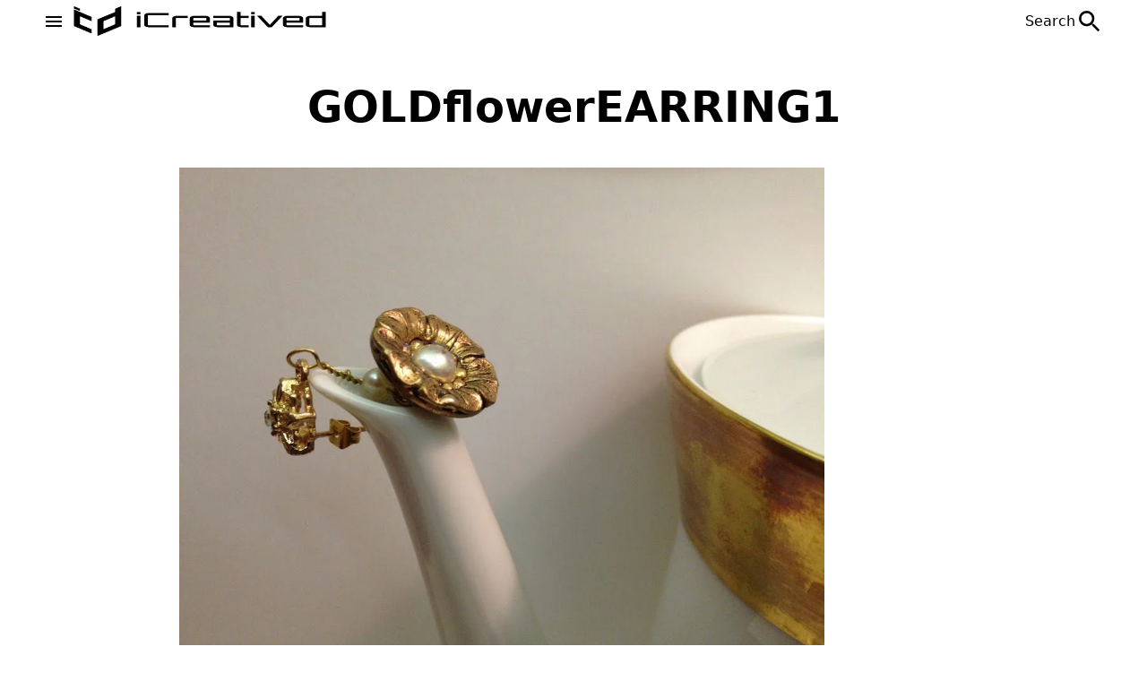

--- FILE ---
content_type: text/html; charset=UTF-8
request_url: https://icreatived.com/sylfers-stylish-accessories-part-1/goldflowerearring1/
body_size: 13309
content:
<!doctype html><html lang="en-US"><head><script data-no-optimize="1">var litespeed_docref=sessionStorage.getItem("litespeed_docref");litespeed_docref&&(Object.defineProperty(document,"referrer",{get:function(){return litespeed_docref}}),sessionStorage.removeItem("litespeed_docref"));</script> <meta http-equiv="content-type" content="text/html; charset=utf-8"><meta name="viewport" content="width=device-width, initial-scale=1"><meta name='robots' content='index, follow, max-image-preview:large, max-snippet:-1, max-video-preview:-1' /><title>GOLDflowerEARRING1 | iCreatived</title><link rel="canonical" href="https://icreatived.com/sylfers-stylish-accessories-part-1/goldflowerearring1/" /><meta property="og:locale" content="en_US" /><meta property="og:type" content="article" /><meta property="og:title" content="GOLDflowerEARRING1 | iCreatived" /><meta property="og:url" content="https://icreatived.com/sylfers-stylish-accessories-part-1/goldflowerearring1/" /><meta property="og:site_name" content="iCreatived" /><meta property="article:publisher" content="https://www.facebook.com/icreatived/" /><meta property="og:image" content="https://icreatived.com/sylfers-stylish-accessories-part-1/goldflowerearring1" /><meta property="og:image:width" content="1024" /><meta property="og:image:height" content="768" /><meta property="og:image:type" content="image/jpeg" /><meta name="twitter:card" content="summary_large_image" /><meta name="twitter:site" content="@IcreativeDcom" /> <script type="application/ld+json" class="yoast-schema-graph">{"@context":"https://schema.org","@graph":[{"@type":"WebPage","@id":"https://icreatived.com/sylfers-stylish-accessories-part-1/goldflowerearring1/","url":"https://icreatived.com/sylfers-stylish-accessories-part-1/goldflowerearring1/","name":"GOLDflowerEARRING1 | iCreatived","isPartOf":{"@id":"https://icreatived.com/#website"},"primaryImageOfPage":{"@id":"https://icreatived.com/sylfers-stylish-accessories-part-1/goldflowerearring1/#primaryimage"},"image":{"@id":"https://icreatived.com/sylfers-stylish-accessories-part-1/goldflowerearring1/#primaryimage"},"thumbnailUrl":"https://icreatived.com/wp-content/uploads/2012/05/GOLDflowerEARRING1.jpg","datePublished":"2014-08-10T14:00:34+00:00","breadcrumb":{"@id":"https://icreatived.com/sylfers-stylish-accessories-part-1/goldflowerearring1/#breadcrumb"},"inLanguage":"en-US","potentialAction":[{"@type":"ReadAction","target":["https://icreatived.com/sylfers-stylish-accessories-part-1/goldflowerearring1/"]}]},{"@type":"ImageObject","inLanguage":"en-US","@id":"https://icreatived.com/sylfers-stylish-accessories-part-1/goldflowerearring1/#primaryimage","url":"https://icreatived.com/wp-content/uploads/2012/05/GOLDflowerEARRING1.jpg","contentUrl":"https://icreatived.com/wp-content/uploads/2012/05/GOLDflowerEARRING1.jpg","width":1024,"height":768},{"@type":"BreadcrumbList","@id":"https://icreatived.com/sylfers-stylish-accessories-part-1/goldflowerearring1/#breadcrumb","itemListElement":[{"@type":"ListItem","position":1,"name":"Sylfer&#8217;s Stylish Accessories Part 1","item":"https://icreatived.com/sylfers-stylish-accessories-part-1/"},{"@type":"ListItem","position":2,"name":"GOLDflowerEARRING1"}]},{"@type":"WebSite","@id":"https://icreatived.com/#website","url":"https://icreatived.com/","name":"iCreatived","description":"Interesting &amp; Creative Designs","potentialAction":[{"@type":"SearchAction","target":{"@type":"EntryPoint","urlTemplate":"https://icreatived.com/?s={search_term_string}"},"query-input":{"@type":"PropertyValueSpecification","valueRequired":true,"valueName":"search_term_string"}}],"inLanguage":"en-US"}]}</script> <style id='wp-img-auto-sizes-contain-inline-css' type='text/css'>img:is([sizes=auto i],[sizes^="auto," i]){contain-intrinsic-size:3000px 1500px}
/*# sourceURL=wp-img-auto-sizes-contain-inline-css */</style><link data-optimized="2" rel="stylesheet" href="https://icreatived.com/wp-content/litespeed/css/197a70e93a4c405aa933a006b68a5612.css?ver=f86c6" /><link rel="icon" href="https://icreatived.com/wp-content/uploads/2023/02/logo_icreatived_white-v1.png" sizes="32x32" /><link rel="icon" href="https://icreatived.com/wp-content/uploads/2023/02/logo_icreatived_white-v1.png" sizes="192x192" /><link rel="apple-touch-icon" href="https://icreatived.com/wp-content/uploads/2023/02/logo_icreatived_white-v1.png" /><meta name="msapplication-TileImage" content="https://icreatived.com/wp-content/uploads/2023/02/logo_icreatived_white-v1.png" /><link rel="preconnect" href="https://fonts.googleapis.com"><link rel="preconnect" href="https://fonts.gstatic.com" crossorigin><style id='global-styles-inline-css' type='text/css'>:root{--wp--preset--aspect-ratio--square: 1;--wp--preset--aspect-ratio--4-3: 4/3;--wp--preset--aspect-ratio--3-4: 3/4;--wp--preset--aspect-ratio--3-2: 3/2;--wp--preset--aspect-ratio--2-3: 2/3;--wp--preset--aspect-ratio--16-9: 16/9;--wp--preset--aspect-ratio--9-16: 9/16;--wp--preset--color--black: #000000;--wp--preset--color--cyan-bluish-gray: #abb8c3;--wp--preset--color--white: #ffffff;--wp--preset--color--pale-pink: #f78da7;--wp--preset--color--vivid-red: #cf2e2e;--wp--preset--color--luminous-vivid-orange: #ff6900;--wp--preset--color--luminous-vivid-amber: #fcb900;--wp--preset--color--light-green-cyan: #7bdcb5;--wp--preset--color--vivid-green-cyan: #00d084;--wp--preset--color--pale-cyan-blue: #8ed1fc;--wp--preset--color--vivid-cyan-blue: #0693e3;--wp--preset--color--vivid-purple: #9b51e0;--wp--preset--gradient--vivid-cyan-blue-to-vivid-purple: linear-gradient(135deg,rgb(6,147,227) 0%,rgb(155,81,224) 100%);--wp--preset--gradient--light-green-cyan-to-vivid-green-cyan: linear-gradient(135deg,rgb(122,220,180) 0%,rgb(0,208,130) 100%);--wp--preset--gradient--luminous-vivid-amber-to-luminous-vivid-orange: linear-gradient(135deg,rgb(252,185,0) 0%,rgb(255,105,0) 100%);--wp--preset--gradient--luminous-vivid-orange-to-vivid-red: linear-gradient(135deg,rgb(255,105,0) 0%,rgb(207,46,46) 100%);--wp--preset--gradient--very-light-gray-to-cyan-bluish-gray: linear-gradient(135deg,rgb(238,238,238) 0%,rgb(169,184,195) 100%);--wp--preset--gradient--cool-to-warm-spectrum: linear-gradient(135deg,rgb(74,234,220) 0%,rgb(151,120,209) 20%,rgb(207,42,186) 40%,rgb(238,44,130) 60%,rgb(251,105,98) 80%,rgb(254,248,76) 100%);--wp--preset--gradient--blush-light-purple: linear-gradient(135deg,rgb(255,206,236) 0%,rgb(152,150,240) 100%);--wp--preset--gradient--blush-bordeaux: linear-gradient(135deg,rgb(254,205,165) 0%,rgb(254,45,45) 50%,rgb(107,0,62) 100%);--wp--preset--gradient--luminous-dusk: linear-gradient(135deg,rgb(255,203,112) 0%,rgb(199,81,192) 50%,rgb(65,88,208) 100%);--wp--preset--gradient--pale-ocean: linear-gradient(135deg,rgb(255,245,203) 0%,rgb(182,227,212) 50%,rgb(51,167,181) 100%);--wp--preset--gradient--electric-grass: linear-gradient(135deg,rgb(202,248,128) 0%,rgb(113,206,126) 100%);--wp--preset--gradient--midnight: linear-gradient(135deg,rgb(2,3,129) 0%,rgb(40,116,252) 100%);--wp--preset--font-size--small: 13px;--wp--preset--font-size--medium: 20px;--wp--preset--font-size--large: 36px;--wp--preset--font-size--x-large: 42px;--wp--preset--spacing--20: 0.44rem;--wp--preset--spacing--30: 0.67rem;--wp--preset--spacing--40: 1rem;--wp--preset--spacing--50: 1.5rem;--wp--preset--spacing--60: 2.25rem;--wp--preset--spacing--70: 3.38rem;--wp--preset--spacing--80: 5.06rem;--wp--preset--shadow--natural: 6px 6px 9px rgba(0, 0, 0, 0.2);--wp--preset--shadow--deep: 12px 12px 50px rgba(0, 0, 0, 0.4);--wp--preset--shadow--sharp: 6px 6px 0px rgba(0, 0, 0, 0.2);--wp--preset--shadow--outlined: 6px 6px 0px -3px rgb(255, 255, 255), 6px 6px rgb(0, 0, 0);--wp--preset--shadow--crisp: 6px 6px 0px rgb(0, 0, 0);}:where(.is-layout-flex){gap: 0.5em;}:where(.is-layout-grid){gap: 0.5em;}body .is-layout-flex{display: flex;}.is-layout-flex{flex-wrap: wrap;align-items: center;}.is-layout-flex > :is(*, div){margin: 0;}body .is-layout-grid{display: grid;}.is-layout-grid > :is(*, div){margin: 0;}:where(.wp-block-columns.is-layout-flex){gap: 2em;}:where(.wp-block-columns.is-layout-grid){gap: 2em;}:where(.wp-block-post-template.is-layout-flex){gap: 1.25em;}:where(.wp-block-post-template.is-layout-grid){gap: 1.25em;}.has-black-color{color: var(--wp--preset--color--black) !important;}.has-cyan-bluish-gray-color{color: var(--wp--preset--color--cyan-bluish-gray) !important;}.has-white-color{color: var(--wp--preset--color--white) !important;}.has-pale-pink-color{color: var(--wp--preset--color--pale-pink) !important;}.has-vivid-red-color{color: var(--wp--preset--color--vivid-red) !important;}.has-luminous-vivid-orange-color{color: var(--wp--preset--color--luminous-vivid-orange) !important;}.has-luminous-vivid-amber-color{color: var(--wp--preset--color--luminous-vivid-amber) !important;}.has-light-green-cyan-color{color: var(--wp--preset--color--light-green-cyan) !important;}.has-vivid-green-cyan-color{color: var(--wp--preset--color--vivid-green-cyan) !important;}.has-pale-cyan-blue-color{color: var(--wp--preset--color--pale-cyan-blue) !important;}.has-vivid-cyan-blue-color{color: var(--wp--preset--color--vivid-cyan-blue) !important;}.has-vivid-purple-color{color: var(--wp--preset--color--vivid-purple) !important;}.has-black-background-color{background-color: var(--wp--preset--color--black) !important;}.has-cyan-bluish-gray-background-color{background-color: var(--wp--preset--color--cyan-bluish-gray) !important;}.has-white-background-color{background-color: var(--wp--preset--color--white) !important;}.has-pale-pink-background-color{background-color: var(--wp--preset--color--pale-pink) !important;}.has-vivid-red-background-color{background-color: var(--wp--preset--color--vivid-red) !important;}.has-luminous-vivid-orange-background-color{background-color: var(--wp--preset--color--luminous-vivid-orange) !important;}.has-luminous-vivid-amber-background-color{background-color: var(--wp--preset--color--luminous-vivid-amber) !important;}.has-light-green-cyan-background-color{background-color: var(--wp--preset--color--light-green-cyan) !important;}.has-vivid-green-cyan-background-color{background-color: var(--wp--preset--color--vivid-green-cyan) !important;}.has-pale-cyan-blue-background-color{background-color: var(--wp--preset--color--pale-cyan-blue) !important;}.has-vivid-cyan-blue-background-color{background-color: var(--wp--preset--color--vivid-cyan-blue) !important;}.has-vivid-purple-background-color{background-color: var(--wp--preset--color--vivid-purple) !important;}.has-black-border-color{border-color: var(--wp--preset--color--black) !important;}.has-cyan-bluish-gray-border-color{border-color: var(--wp--preset--color--cyan-bluish-gray) !important;}.has-white-border-color{border-color: var(--wp--preset--color--white) !important;}.has-pale-pink-border-color{border-color: var(--wp--preset--color--pale-pink) !important;}.has-vivid-red-border-color{border-color: var(--wp--preset--color--vivid-red) !important;}.has-luminous-vivid-orange-border-color{border-color: var(--wp--preset--color--luminous-vivid-orange) !important;}.has-luminous-vivid-amber-border-color{border-color: var(--wp--preset--color--luminous-vivid-amber) !important;}.has-light-green-cyan-border-color{border-color: var(--wp--preset--color--light-green-cyan) !important;}.has-vivid-green-cyan-border-color{border-color: var(--wp--preset--color--vivid-green-cyan) !important;}.has-pale-cyan-blue-border-color{border-color: var(--wp--preset--color--pale-cyan-blue) !important;}.has-vivid-cyan-blue-border-color{border-color: var(--wp--preset--color--vivid-cyan-blue) !important;}.has-vivid-purple-border-color{border-color: var(--wp--preset--color--vivid-purple) !important;}.has-vivid-cyan-blue-to-vivid-purple-gradient-background{background: var(--wp--preset--gradient--vivid-cyan-blue-to-vivid-purple) !important;}.has-light-green-cyan-to-vivid-green-cyan-gradient-background{background: var(--wp--preset--gradient--light-green-cyan-to-vivid-green-cyan) !important;}.has-luminous-vivid-amber-to-luminous-vivid-orange-gradient-background{background: var(--wp--preset--gradient--luminous-vivid-amber-to-luminous-vivid-orange) !important;}.has-luminous-vivid-orange-to-vivid-red-gradient-background{background: var(--wp--preset--gradient--luminous-vivid-orange-to-vivid-red) !important;}.has-very-light-gray-to-cyan-bluish-gray-gradient-background{background: var(--wp--preset--gradient--very-light-gray-to-cyan-bluish-gray) !important;}.has-cool-to-warm-spectrum-gradient-background{background: var(--wp--preset--gradient--cool-to-warm-spectrum) !important;}.has-blush-light-purple-gradient-background{background: var(--wp--preset--gradient--blush-light-purple) !important;}.has-blush-bordeaux-gradient-background{background: var(--wp--preset--gradient--blush-bordeaux) !important;}.has-luminous-dusk-gradient-background{background: var(--wp--preset--gradient--luminous-dusk) !important;}.has-pale-ocean-gradient-background{background: var(--wp--preset--gradient--pale-ocean) !important;}.has-electric-grass-gradient-background{background: var(--wp--preset--gradient--electric-grass) !important;}.has-midnight-gradient-background{background: var(--wp--preset--gradient--midnight) !important;}.has-small-font-size{font-size: var(--wp--preset--font-size--small) !important;}.has-medium-font-size{font-size: var(--wp--preset--font-size--medium) !important;}.has-large-font-size{font-size: var(--wp--preset--font-size--large) !important;}.has-x-large-font-size{font-size: var(--wp--preset--font-size--x-large) !important;}
/*# sourceURL=global-styles-inline-css */</style></head><body class="attachment wp-singular attachment-template-default single single-attachment postid-3708 attachmentid-3708 attachment-jpeg wp-theme-iCreatived"><header class="header"><div class="header--inner"><div class="header--left">
<button class="header--button">
<svg xmlns="https://www.w3.org/2000/svg" width="24" height="24" viewBox="0 0 24 24">
<path fill="currentColor" d="M3 6h18v2H3zm0 5h18v2H3zm0 5h18v2H3z" />
</svg>
</button>
<a href="https://icreatived.com" class="header--logo">
<img data-lazyloaded="1" src="[data-uri]" width="100%" height="100%" class="header--image" data-src="/wp-content/uploads/2022/12/siyaha.png">
</a></div>
<button class="header--search-btn">
<span class="header--search-btn--span">Search</span>
<svg xmlns="https://www.w3.org/2000/svg" width="32" height="32" viewBox="0 0 24 24">
<path fill="currentColor" d="M15.5 14h-.79l-.28-.27A6.471 6.471 0 0 0 16 9.5A6.5 6.5 0 1 0 9.5 16c1.61 0 3.09-.59 4.23-1.57l.27.28v.79l5 4.99L20.49 19l-4.99-5zm-6 0C7.01 14 5 11.99 5 9.5S7.01 5 9.5 5S14 7.01 14 9.5S11.99 14 9.5 14z">
</path>
</svg>
</button></div><div class="search-modal"><div class="search-modal--inner">
<button type="button" title="Close search modal" class="search-modal--close-btn">
<svg xmlns="https://www.w3.org/2000/svg" width="32" height="32" viewBox="0 0 24 24">
<path fill="currentColor" d="M13.46 12L19 17.54V19h-1.46L12 13.46L6.46 19H5v-1.46L10.54 12L5 6.46V5h1.46L12 10.54L17.54 5H19v1.46L13.46 12Z">
</path>
</svg>
</button><form role="search"  method="get" class="search-form" action="https://icreatived.com/">
<input type="search" placeholder="Search" id="search-form-1" required class="search-form--field" value="" name="s" />
<button type="submit" role="button" title="Search Button" class="search-form--submit">
<svg xmlns="https://www.w3.org/2000/svg" width="48" height="48" viewBox="0 0 24 24">
<path fill="currentColor" d="M15.5 14h-.79l-.28-.27a6.5 6.5 0 0 0 1.48-5.34c-.47-2.78-2.79-5-5.59-5.34a6.505 6.505 0 0 0-7.27 7.27c.34 2.8 2.56 5.12 5.34 5.59a6.5 6.5 0 0 0 5.34-1.48l.27.28v.79l4.25 4.25c.41.41 1.08.41 1.49 0c.41-.41.41-1.08 0-1.49L15.5 14zm-6 0C7.01 14 5 11.99 5 9.5S7.01 5 9.5 5S14 7.01 14 9.5S11.99 14 9.5 14z"></path>
</svg>
</button></form>                <span class="search-modal--span">Most searched words</span><ul class="search-modal--ul"><li>
<a class="search-modal--a" href="https://icreatived.com?s=caravan">Caravan</a></li><li>
<a class="search-modal--a" href="https://icreatived.com?s=ai">AI</a></li><li>
<a class="search-modal--a" href="https://icreatived.com?s=leonardo+da+vinci">leonardo da vinci</a></li></ul></div></div></header><aside class="aside"><div class="aside--inner"><div class="aside--header">
<a href="https://icreatived.com" class="aside--logo">
<img data-lazyloaded="1" src="[data-uri]" width="300" height="81" class="aside--image" data-src="https://icreatived.com/wp-content/uploads/2022/12/siyaha.png">
</a>
<button type="button" title="Menu close button" class="aside--close-btn">
<svg width="32" height="32" viewBox="0 0 24 24">
<path fill="currentColor" d="M13.46 12L19 17.54V19h-1.46L12 13.46L6.46 19H5v-1.46L10.54 12L5 6.46V5h1.46L12 10.54L17.54 5H19v1.46L13.46 12Z">
</path>
</svg>
</button></div><nav class="aside--nav"><ul id="menu-top-menu" class="aside--ul"><li id="menu-item-25630" class="menu-item menu-item-type-taxonomy menu-item-object-category menu-item-25630"><a href="https://icreatived.com/category/art/">Art</a></li><li id="menu-item-25627" class="menu-item menu-item-type-taxonomy menu-item-object-category menu-item-25627"><a href="https://icreatived.com/category/architecture/">Architecture</a></li><li id="menu-item-25639" class="menu-item menu-item-type-taxonomy menu-item-object-category menu-item-25639"><a href="https://icreatived.com/category/camping/">Camping</a></li><li id="menu-item-25636" class="menu-item menu-item-type-taxonomy menu-item-object-category menu-item-25636"><a href="https://icreatived.com/category/design/">Design</a></li><li id="menu-item-25631" class="menu-item menu-item-type-taxonomy menu-item-object-category menu-item-25631"><a href="https://icreatived.com/category/diy/">DIY</a></li><li id="menu-item-25638" class="menu-item menu-item-type-taxonomy menu-item-object-category menu-item-25638"><a href="https://icreatived.com/category/interior/">Interior</a></li><li id="menu-item-25628" class="menu-item menu-item-type-taxonomy menu-item-object-category menu-item-25628"><a href="https://icreatived.com/category/furniture/">Furniture</a></li><li id="menu-item-25637" class="menu-item menu-item-type-taxonomy menu-item-object-category menu-item-25637"><a href="https://icreatived.com/category/technology/">Technology</a></li><li id="menu-item-25629" class="menu-item menu-item-type-taxonomy menu-item-object-category menu-item-25629"><a href="https://icreatived.com/category/vehicle/">Vehicle</a></li><li id="menu-item-25632" class="menu-item menu-item-type-taxonomy menu-item-object-category menu-item-25632"><a href="https://icreatived.com/category/video/">Video</a></li></ul></nav><nav class="aside__info--nav"><ul id="menu-footer-information-menu" class="aside__info--ul"><li id="menu-item-25634" class="menu-item menu-item-type-post_type menu-item-object-page menu-item-25634"><a href="https://icreatived.com/about-us/">About Us</a></li><li id="menu-item-25635" class="menu-item menu-item-type-post_type menu-item-object-page menu-item-25635"><a href="https://icreatived.com/advertise/">Advertise</a></li><li id="menu-item-25633" class="menu-item menu-item-type-post_type menu-item-object-page menu-item-25633"><a href="https://icreatived.com/contact-us/">Contact Us</a></li></ul></nav><div class="aside--footer">
<span class="aside__footer--span">Follow Us!</span><nav><ul class="aside__footer--ul"><li>
<a target="_blank" class="aside__footer--a aside__footer--facebook" href="https://www.facebook.com/icreatived">
<svg width="32" height="32" viewBox="0 0 24 24">
<path fill="currentColor" d="M12 2.04c-5.5 0-10 4.49-10 10.02c0 5 3.66 9.15 8.44 9.9v-7H7.9v-2.9h2.54V9.85c0-2.51 1.49-3.89 3.78-3.89c1.09 0 2.23.19 2.23.19v2.47h-1.26c-1.24 0-1.63.77-1.63 1.56v1.88h2.78l-.45 2.9h-2.33v7a10 10 0 0 0 8.44-9.9c0-5.53-4.5-10.02-10-10.02Z">
</path>
</svg>
</a></li><li>
<a target="_blank" class="aside__footer--a aside__footer--instagram" href="https://www.instagram.com/interestingcreativedesign/">
<svg width="32" height="32" viewBox="0 0 24 24">
<path fill="currentColor" d="M7.8 2h8.4C19.4 2 22 4.6 22 7.8v8.4a5.8 5.8 0 0 1-5.8 5.8H7.8C4.6 22 2 19.4 2 16.2V7.8A5.8 5.8 0 0 1 7.8 2m-.2 2A3.6 3.6 0 0 0 4 7.6v8.8C4 18.39 5.61 20 7.6 20h8.8a3.6 3.6 0 0 0 3.6-3.6V7.6C20 5.61 18.39 4 16.4 4H7.6m9.65 1.5a1.25 1.25 0 0 1 1.25 1.25A1.25 1.25 0 0 1 17.25 8A1.25 1.25 0 0 1 16 6.75a1.25 1.25 0 0 1 1.25-1.25M12 7a5 5 0 0 1 5 5a5 5 0 0 1-5 5a5 5 0 0 1-5-5a5 5 0 0 1 5-5m0 2a3 3 0 0 0-3 3a3 3 0 0 0 3 3a3 3 0 0 0 3-3a3 3 0 0 0-3-3Z">
</path>
</svg>
</a></li><li>
<a target="_blank" class="aside__footer--a aside__footer--linkedin" href="https://www.linkedin.com/company/icreatived/">
<svg width="32" height="32" viewBox="0 0 24 24">
<path fill="currentColor" d="M19 3a2 2 0 0 1 2 2v14a2 2 0 0 1-2 2H5a2 2 0 0 1-2-2V5a2 2 0 0 1 2-2h14m-.5 15.5v-5.3a3.26 3.26 0 0 0-3.26-3.26c-.85 0-1.84.52-2.32 1.3v-1.11h-2.79v8.37h2.79v-4.93c0-.77.62-1.4 1.39-1.4a1.4 1.4 0 0 1 1.4 1.4v4.93h2.79M6.88 8.56a1.68 1.68 0 0 0 1.68-1.68c0-.93-.75-1.69-1.68-1.69a1.69 1.69 0 0 0-1.69 1.69c0 .93.76 1.68 1.69 1.68m1.39 9.94v-8.37H5.5v8.37h2.77Z">
</path>
</svg>
</a></li><li>
<a target="_blank" class="aside__footer--a  aside__footer--pinterest" href="https://tr.pinterest.com/icreatived/">
<svg width="32" height="32" viewBox="0 0 24 24">
<path fill="currentColor" d="M9.04 21.54c.96.29 1.93.46 2.96.46a10 10 0 0 0 10-10A10 10 0 0 0 12 2A10 10 0 0 0 2 12c0 4.25 2.67 7.9 6.44 9.34c-.09-.78-.18-2.07 0-2.96l1.15-4.94s-.29-.58-.29-1.5c0-1.38.86-2.41 1.84-2.41c.86 0 1.26.63 1.26 1.44c0 .86-.57 2.09-.86 3.27c-.17.98.52 1.84 1.52 1.84c1.78 0 3.16-1.9 3.16-4.58c0-2.4-1.72-4.04-4.19-4.04c-2.82 0-4.48 2.1-4.48 4.31c0 .86.28 1.73.74 2.3c.09.06.09.14.06.29l-.29 1.09c0 .17-.11.23-.28.11c-1.28-.56-2.02-2.38-2.02-3.85c0-3.16 2.24-6.03 6.56-6.03c3.44 0 6.12 2.47 6.12 5.75c0 3.44-2.13 6.2-5.18 6.2c-.97 0-1.92-.52-2.26-1.13l-.67 2.37c-.23.86-.86 2.01-1.29 2.7v-.03Z">
</path>
</svg>
</a></li><li>
<a target="_blank" class="aside__footer--a aside__footer--twitter" href="https://twitter.com/IcreativeDcom">
<svg width="32" height="32" viewBox="0 0 24 24">
<path fill="currentColor" d="M22.46 6c-.77.35-1.6.58-2.46.69c.88-.53 1.56-1.37 1.88-2.38c-.83.5-1.75.85-2.72 1.05C18.37 4.5 17.26 4 16 4c-2.35 0-4.27 1.92-4.27 4.29c0 .34.04.67.11.98C8.28 9.09 5.11 7.38 3 4.79c-.37.63-.58 1.37-.58 2.15c0 1.49.75 2.81 1.91 3.56c-.71 0-1.37-.2-1.95-.5v.03c0 2.08 1.48 3.82 3.44 4.21a4.22 4.22 0 0 1-1.93.07a4.28 4.28 0 0 0 4 2.98a8.521 8.521 0 0 1-5.33 1.84c-.34 0-.68-.02-1.02-.06C3.44 20.29 5.7 21 8.12 21C16 21 20.33 14.46 20.33 8.79c0-.19 0-.37-.01-.56c.84-.6 1.56-1.36 2.14-2.23Z">
</path>
</svg>
</a></li><li>
<a target="_blank" class="aside__footer--a aside__footer--youtube" href="https://www.youtube.com/c/icreatived">
<svg width="32" height="32" viewBox="0 0 24 24">
<path fill="currentColor" d="m10 15l5.19-3L10 9v6m11.56-7.83c.13.47.22 1.1.28 1.9c.07.8.1 1.49.1 2.09L22 12c0 2.19-.16 3.8-.44 4.83c-.25.9-.83 1.48-1.73 1.73c-.47.13-1.33.22-2.65.28c-1.3.07-2.49.1-3.59.1L12 19c-4.19 0-6.8-.16-7.83-.44c-.9-.25-1.48-.83-1.73-1.73c-.13-.47-.22-1.1-.28-1.9c-.07-.8-.1-1.49-.1-2.09L2 12c0-2.19.16-3.8.44-4.83c.25-.9.83-1.48 1.73-1.73c.47-.13 1.33-.22 2.65-.28c1.3-.07 2.49-.1 3.59-.1L12 5c4.19 0 6.8.16 7.83.44c.9.25 1.48.83 1.73 1.73Z">
</path>
</svg>
</a></li></ul></nav></div><div class="aside-space"></div></div></aside><main><section><div class="container"><h1 class="page-title">GOLDflowerEARRING1</h1><div class="content py-6"><article>
<img data-lazyloaded="1" src="[data-uri]" width="1024" height="768" data-src="https://icreatived.com/wp-content/uploads/2012/05/GOLDflowerEARRING1.jpg.webp" class="attachment-full size-full" alt="" decoding="async" fetchpriority="high" data-srcset="https://icreatived.com/wp-content/uploads/2012/05/GOLDflowerEARRING1.jpg.webp 1024w, https://icreatived.com/wp-content/uploads/2012/05/GOLDflowerEARRING1-300x225.jpg.webp 300w, https://icreatived.com/wp-content/uploads/2012/05/GOLDflowerEARRING1-768x576.jpg.webp 768w" data-sizes="(max-width: 1024px) 100vw, 1024px" /></article></div></div></section></main><footer class="footer"><div class="footer--inner"><div class="footer--information">
<span class="footer__info--span">Information</span><nav class="footer__info--nav"><ul id="menu-footer-information-menu-1" class="footer__info--ul"><li class="menu-item menu-item-type-post_type menu-item-object-page menu-item-25634"><a href="https://icreatived.com/about-us/">About Us</a></li><li class="menu-item menu-item-type-post_type menu-item-object-page menu-item-25635"><a href="https://icreatived.com/advertise/">Advertise</a></li><li class="menu-item menu-item-type-post_type menu-item-object-page menu-item-25633"><a href="https://icreatived.com/contact-us/">Contact Us</a></li></ul></nav></div><div class="footer--policy">
<span class="footer__policy--span">Policies</span><nav class="footer__policy--nav"><ul id="menu-footer-policies-menu" class="footer__policy--ul"><li id="menu-item-25640" class="menu-item menu-item-type-post_type menu-item-object-page menu-item-privacy-policy menu-item-25640"><a rel="privacy-policy" href="https://icreatived.com/privacy-policy/">Privacy Policy</a></li><li id="menu-item-25642" class="menu-item menu-item-type-post_type menu-item-object-page menu-item-25642"><a href="https://icreatived.com/terms-of-use/">Terms Of Use</a></li><li id="menu-item-25641" class="menu-item menu-item-type-post_type menu-item-object-page menu-item-25641"><a href="https://icreatived.com/contact/">Contact &#038; Advertise</a></li></ul></nav></div><div class="footer--newsletter"></div><div class="footer--line"></div><div class="footer--logo">
<a href="https://icreatived.com" title="iCreatived">
<img data-lazyloaded="1" src="[data-uri]" width="332" height="90" class="footer--logo-img" data-src="/wp-content/uploads/2022/12/logo_icreatived_white-footer.png">
</a>
<span>Photo copyright retained by respective owners.</span></div><div class="footer--social"><nav class="footer__social--nav"><ul class="footer__social--ul"><li>
<a target="_blank" class="footer__social--a footer__social--facebook" href="https://www.facebook.com/icreatived">
<svg width="28" height="28" viewBox="0 0 24 24">
<path fill="currentColor" d="M12 2.04c-5.5 0-10 4.49-10 10.02c0 5 3.66 9.15 8.44 9.9v-7H7.9v-2.9h2.54V9.85c0-2.51 1.49-3.89 3.78-3.89c1.09 0 2.23.19 2.23.19v2.47h-1.26c-1.24 0-1.63.77-1.63 1.56v1.88h2.78l-.45 2.9h-2.33v7a10 10 0 0 0 8.44-9.9c0-5.53-4.5-10.02-10-10.02Z">
</path>
</svg>
</a></li><li>
<a target="_blank" class="footer__social--a footer__social--instagram" href="https://www.instagram.com/interestingcreativedesign/">
<svg width="28" height="28" viewBox="0 0 24 24">
<path fill="currentColor" d="M7.8 2h8.4C19.4 2 22 4.6 22 7.8v8.4a5.8 5.8 0 0 1-5.8 5.8H7.8C4.6 22 2 19.4 2 16.2V7.8A5.8 5.8 0 0 1 7.8 2m-.2 2A3.6 3.6 0 0 0 4 7.6v8.8C4 18.39 5.61 20 7.6 20h8.8a3.6 3.6 0 0 0 3.6-3.6V7.6C20 5.61 18.39 4 16.4 4H7.6m9.65 1.5a1.25 1.25 0 0 1 1.25 1.25A1.25 1.25 0 0 1 17.25 8A1.25 1.25 0 0 1 16 6.75a1.25 1.25 0 0 1 1.25-1.25M12 7a5 5 0 0 1 5 5a5 5 0 0 1-5 5a5 5 0 0 1-5-5a5 5 0 0 1 5-5m0 2a3 3 0 0 0-3 3a3 3 0 0 0 3 3a3 3 0 0 0 3-3a3 3 0 0 0-3-3Z">
</path>
</svg>
</a></li><li>
<a target="_blank" class="footer__social--a footer__social--linkedin" href="https://www.linkedin.com/company/icreatived/">
<svg width="28" height="28" viewBox="0 0 24 24">
<path fill="currentColor" d="M19 3a2 2 0 0 1 2 2v14a2 2 0 0 1-2 2H5a2 2 0 0 1-2-2V5a2 2 0 0 1 2-2h14m-.5 15.5v-5.3a3.26 3.26 0 0 0-3.26-3.26c-.85 0-1.84.52-2.32 1.3v-1.11h-2.79v8.37h2.79v-4.93c0-.77.62-1.4 1.39-1.4a1.4 1.4 0 0 1 1.4 1.4v4.93h2.79M6.88 8.56a1.68 1.68 0 0 0 1.68-1.68c0-.93-.75-1.69-1.68-1.69a1.69 1.69 0 0 0-1.69 1.69c0 .93.76 1.68 1.69 1.68m1.39 9.94v-8.37H5.5v8.37h2.77Z">
</path>
</svg>
</a></li><li>
<a target="_blank" class="footer__social--a  footer__social--pinterest" href="https://tr.pinterest.com/icreatived/">
<svg width="28" height="28" viewBox="0 0 24 24">
<path fill="currentColor" d="M9.04 21.54c.96.29 1.93.46 2.96.46a10 10 0 0 0 10-10A10 10 0 0 0 12 2A10 10 0 0 0 2 12c0 4.25 2.67 7.9 6.44 9.34c-.09-.78-.18-2.07 0-2.96l1.15-4.94s-.29-.58-.29-1.5c0-1.38.86-2.41 1.84-2.41c.86 0 1.26.63 1.26 1.44c0 .86-.57 2.09-.86 3.27c-.17.98.52 1.84 1.52 1.84c1.78 0 3.16-1.9 3.16-4.58c0-2.4-1.72-4.04-4.19-4.04c-2.82 0-4.48 2.1-4.48 4.31c0 .86.28 1.73.74 2.3c.09.06.09.14.06.29l-.29 1.09c0 .17-.11.23-.28.11c-1.28-.56-2.02-2.38-2.02-3.85c0-3.16 2.24-6.03 6.56-6.03c3.44 0 6.12 2.47 6.12 5.75c0 3.44-2.13 6.2-5.18 6.2c-.97 0-1.92-.52-2.26-1.13l-.67 2.37c-.23.86-.86 2.01-1.29 2.7v-.03Z">
</path>
</svg>
</a></li><li>
<a target="_blank" class="footer__social--a footer__social--twitter" href="https://twitter.com/IcreativeDcom">
<svg width="28" height="28" viewBox="0 0 24 24">
<path fill="currentColor" d="M22.46 6c-.77.35-1.6.58-2.46.69c.88-.53 1.56-1.37 1.88-2.38c-.83.5-1.75.85-2.72 1.05C18.37 4.5 17.26 4 16 4c-2.35 0-4.27 1.92-4.27 4.29c0 .34.04.67.11.98C8.28 9.09 5.11 7.38 3 4.79c-.37.63-.58 1.37-.58 2.15c0 1.49.75 2.81 1.91 3.56c-.71 0-1.37-.2-1.95-.5v.03c0 2.08 1.48 3.82 3.44 4.21a4.22 4.22 0 0 1-1.93.07a4.28 4.28 0 0 0 4 2.98a8.521 8.521 0 0 1-5.33 1.84c-.34 0-.68-.02-1.02-.06C3.44 20.29 5.7 21 8.12 21C16 21 20.33 14.46 20.33 8.79c0-.19 0-.37-.01-.56c.84-.6 1.56-1.36 2.14-2.23Z">
</path>
</svg>
</a></li><li>
<a target="_blank" class="footer__social--a footer__social--youtube" href="https://www.youtube.com/c/icreatived">
<svg width="28" height="28" viewBox="0 0 24 24">
<path fill="currentColor" d="m10 15l5.19-3L10 9v6m11.56-7.83c.13.47.22 1.1.28 1.9c.07.8.1 1.49.1 2.09L22 12c0 2.19-.16 3.8-.44 4.83c-.25.9-.83 1.48-1.73 1.73c-.47.13-1.33.22-2.65.28c-1.3.07-2.49.1-3.59.1L12 19c-4.19 0-6.8-.16-7.83-.44c-.9-.25-1.48-.83-1.73-1.73c-.13-.47-.22-1.1-.28-1.9c-.07-.8-.1-1.49-.1-2.09L2 12c0-2.19.16-3.8.44-4.83c.25-.9.83-1.48 1.73-1.73c.47-.13 1.33-.22 2.65-.28c1.3-.07 2.49-.1 3.59-.1L12 5c4.19 0 6.8.16 7.83.44c.9.25 1.48.83 1.73 1.73Z">
</path>
</svg>
</a></li></ul></nav>
<span>Everything else © 2026 iCreatived.</span></div><div class="footer--build">
<a href="https://618media.com/en/" title="Created by 618Media.com for iCreatived." target="_blank">
<svg class="footer--build-svg" viewBox="0 0 679 112" fill="none" xmlns="https://www.w3.org/2000/svg">
<path d="M66.9378 45.0997C74.4926 52.6618 78.2521 61.8008 78.2521 72.5168C78.2521 83.2327 74.4926 92.3718 66.9378 99.9339C59.3472 107.532 50.2169 111.331 39.5471 111.331C28.8415 111.331 19.7112 107.532 12.1564 99.9339C4.56582 92.3718 0.770508 83.2327 0.770508 72.5168C0.770508 64.1304 3.20523 56.5325 8.11049 49.7947L34.4986 6.71582H52.9381L36.3605 33.8462C37.3988 33.7387 38.473 33.7028 39.5471 33.7028C50.2169 33.7387 59.3472 37.5376 66.9378 45.0997ZM39.5471 49.5438C33.1738 49.5438 27.8031 51.8017 23.3275 56.3174C18.8161 60.7973 16.5604 66.2091 16.5604 72.5526C16.5604 78.932 18.8161 84.3079 23.3275 88.7878C27.7673 93.3036 33.1738 95.5615 39.5471 95.5615C45.8487 95.5615 51.2553 93.3036 55.7667 88.7878C60.2065 84.3438 62.4622 78.932 62.4622 72.5526C62.4622 66.2091 60.2423 60.7973 55.7667 56.3174C51.2553 51.8017 45.8487 49.5438 39.5471 49.5438Z" fill="currentColor" />
<path d="M112.303 109.466V41.4789L97.8016 57.6424L86.0576 47.1056L128.092 0.263672V109.466H112.303Z" fill="currentColor" />
<path d="M179.221 4.09863C186.991 4.09863 193.65 6.85826 199.129 12.3417C204.571 17.8609 207.292 24.4554 207.292 32.1966V32.4117C207.256 41.1565 203.783 47.4642 196.909 51.4065C207.435 57.8934 212.734 66.7099 212.77 77.8201V77.9634C212.77 87.2817 209.512 95.2021 202.96 101.725C196.407 108.283 188.495 111.545 179.185 111.545H177.252C168.014 111.545 160.101 108.283 153.478 101.725C146.925 95.1663 143.667 87.2458 143.667 77.9634V77.8201C143.703 64.8104 149.253 55.9939 160.316 51.4065C152.976 47.4642 149.253 41.1206 149.145 32.4117V32.1966C149.145 24.4554 151.902 17.8251 157.38 12.3417C162.823 6.82242 169.446 4.09863 177.216 4.09863H179.221ZM179.221 97.5317C183.768 97.2091 187.707 95.453 191.037 92.2633C194.367 89.0736 196.3 85.203 196.873 80.5797C196.98 79.7196 197.016 78.8594 197.016 77.9993H197.088V77.9276C197.088 76.494 196.909 75.0963 196.515 73.6627C195.62 69.5412 193.579 66.0648 190.392 63.2693C187.17 60.4022 183.446 58.8611 179.221 58.5744H177.288C173.063 58.8611 169.375 60.438 166.188 63.2693C163.002 66.0648 160.961 69.5412 159.994 73.6627C159.672 75.0963 159.493 76.5299 159.493 77.9993C159.493 78.8594 159.564 79.7196 159.708 80.5797C160.28 85.1671 162.214 89.0736 165.472 92.2633C168.802 95.453 172.74 97.2091 177.288 97.5317H179.221ZM179.221 45.5289C184.807 45.0988 188.602 42.2675 190.607 37.0708C191.287 35.5655 191.61 33.9886 191.61 32.3758V32.2325H191.538C191.538 31.0856 191.395 29.9746 191.108 28.8994C190.392 26.1398 188.96 23.8461 186.776 21.9824C184.592 20.1905 182.086 19.1511 179.221 18.9361H177.288C174.459 19.187 171.917 20.1905 169.733 21.9824C167.585 23.8461 166.188 26.1398 165.472 28.8994C165.15 29.9746 164.971 31.1215 164.971 32.2325V32.3758C164.971 33.9886 165.293 35.5655 165.902 37.0708C167.943 42.3033 171.738 45.0988 177.288 45.5289H179.221Z" fill="currentColor" />
<path d="M223.476 109.466L237.905 1.48242L291.254 82.4076L344.675 1.48242L359.104 109.466H343.278L334.363 45.3139L291.254 109.395L248.217 45.3139L239.337 109.466H223.476Z" fill="currentColor" />
<path d="M432.398 106.061C425.559 109.681 418.291 111.473 410.557 111.473C399.099 111.473 389.324 107.423 381.268 99.3589C373.177 91.2592 369.095 81.4392 369.095 69.9707C369.095 58.5379 373.141 48.7538 381.268 40.6541C389.324 32.5544 399.099 28.4688 410.557 28.4688C417.825 28.4688 424.628 30.2607 430.965 33.8805C437.303 37.5003 442.387 42.4461 446.111 48.7538L450.228 55.5991L392.977 88.7146C397.918 93.3737 403.754 95.7033 410.557 95.7033C415.569 95.7033 420.26 94.6281 424.628 92.4419C429.032 90.2199 432.648 87.1377 435.441 83.1954L448.939 91.3309C444.75 97.5311 439.201 102.441 432.398 106.061ZM385.386 74.8806L427.421 50.6174C426.096 49.4706 424.7 48.4671 423.232 47.6428C419.329 45.4566 415.14 44.3814 410.557 44.3814C403.432 44.3814 397.381 46.8902 392.404 51.8718C387.391 56.8893 384.849 62.9462 384.849 70.0423C384.885 71.6193 385.028 73.2679 385.386 74.8806Z" fill="currentColor" />
<path d="M472.639 40.6198C480.696 32.5201 490.47 28.4344 501.928 28.4344C512.633 28.4344 521.191 32.3051 527.6 40.0464V6.71582H543.39V109.467H527.6V99.9339C521.191 107.639 512.633 111.474 501.928 111.474C490.47 111.474 480.696 107.424 472.639 99.3604C464.548 91.2607 460.466 81.4408 460.466 69.9722C460.466 58.5395 464.548 48.7553 472.639 40.6198ZM527.636 69.9722C527.6 62.9119 525.058 56.855 520.081 51.8017C515.068 46.82 509.017 44.3113 501.928 44.3113C494.803 44.3113 488.787 46.82 483.775 51.8017C478.762 56.8192 476.22 62.876 476.22 69.9722C476.22 77.1042 478.726 83.1611 483.775 88.2144C488.752 93.1961 494.803 95.7048 501.928 95.7048C508.981 95.7048 515.032 93.1961 520.081 88.2144C525.058 83.1969 527.564 77.1401 527.636 70.0439V69.9722Z" fill="currentColor" />
<path d="M578.41 22.4126H562.62V6.60742H578.41V22.4126ZM578.41 109.466H562.62V30.4406H578.41V109.466Z" fill="currentColor" />
<path d="M662.621 40.0448V30.4399H678.411V109.466H662.621V99.9323C656.212 107.638 647.655 111.473 636.949 111.473C625.492 111.473 615.717 107.423 607.661 99.3589C599.569 91.2592 595.487 81.4392 595.487 69.9707C595.487 58.5379 599.533 48.7538 607.661 40.6541C615.717 32.5544 625.492 28.4688 636.949 28.4688C647.655 28.4688 656.212 32.3394 662.621 40.0448ZM662.621 69.9707C662.586 62.9103 660.043 56.8535 655.066 51.8001C650.054 46.8185 644.003 44.3097 636.913 44.3097C629.788 44.3097 623.773 46.8185 618.76 51.8001C613.748 56.8176 611.206 62.8745 611.206 69.9707C611.206 77.1027 613.712 83.1595 618.76 88.2129C623.737 93.1945 629.788 95.7033 636.913 95.7033C643.967 95.7033 650.018 93.1945 655.066 88.2129C660.043 83.1954 662.55 77.1385 662.621 70.0423V69.9707Z" fill="currentColor" />
</svg>
</a></div></div></footer> <script type="speculationrules">{"prefetch":[{"source":"document","where":{"and":[{"href_matches":"/*"},{"not":{"href_matches":["/wp-*.php","/wp-admin/*","/wp-content/uploads/*","/wp-content/*","/wp-content/plugins/*","/wp-content/themes/iCreatived/*","/*\\?(.+)"]}},{"not":{"selector_matches":"a[rel~=\"nofollow\"]"}},{"not":{"selector_matches":".no-prefetch, .no-prefetch a"}}]},"eagerness":"conservative"}]}</script> <script id="index-js-extra" type="litespeed/javascript">var ajax={"url":"https://icreatived.com/wp-admin/admin-ajax.php","id":"3708"}</script> <script data-no-optimize="1">window.lazyLoadOptions=Object.assign({},{threshold:300},window.lazyLoadOptions||{});!function(t,e){"object"==typeof exports&&"undefined"!=typeof module?module.exports=e():"function"==typeof define&&define.amd?define(e):(t="undefined"!=typeof globalThis?globalThis:t||self).LazyLoad=e()}(this,function(){"use strict";function e(){return(e=Object.assign||function(t){for(var e=1;e<arguments.length;e++){var n,a=arguments[e];for(n in a)Object.prototype.hasOwnProperty.call(a,n)&&(t[n]=a[n])}return t}).apply(this,arguments)}function o(t){return e({},at,t)}function l(t,e){return t.getAttribute(gt+e)}function c(t){return l(t,vt)}function s(t,e){return function(t,e,n){e=gt+e;null!==n?t.setAttribute(e,n):t.removeAttribute(e)}(t,vt,e)}function i(t){return s(t,null),0}function r(t){return null===c(t)}function u(t){return c(t)===_t}function d(t,e,n,a){t&&(void 0===a?void 0===n?t(e):t(e,n):t(e,n,a))}function f(t,e){et?t.classList.add(e):t.className+=(t.className?" ":"")+e}function _(t,e){et?t.classList.remove(e):t.className=t.className.replace(new RegExp("(^|\\s+)"+e+"(\\s+|$)")," ").replace(/^\s+/,"").replace(/\s+$/,"")}function g(t){return t.llTempImage}function v(t,e){!e||(e=e._observer)&&e.unobserve(t)}function b(t,e){t&&(t.loadingCount+=e)}function p(t,e){t&&(t.toLoadCount=e)}function n(t){for(var e,n=[],a=0;e=t.children[a];a+=1)"SOURCE"===e.tagName&&n.push(e);return n}function h(t,e){(t=t.parentNode)&&"PICTURE"===t.tagName&&n(t).forEach(e)}function a(t,e){n(t).forEach(e)}function m(t){return!!t[lt]}function E(t){return t[lt]}function I(t){return delete t[lt]}function y(e,t){var n;m(e)||(n={},t.forEach(function(t){n[t]=e.getAttribute(t)}),e[lt]=n)}function L(a,t){var o;m(a)&&(o=E(a),t.forEach(function(t){var e,n;e=a,(t=o[n=t])?e.setAttribute(n,t):e.removeAttribute(n)}))}function k(t,e,n){f(t,e.class_loading),s(t,st),n&&(b(n,1),d(e.callback_loading,t,n))}function A(t,e,n){n&&t.setAttribute(e,n)}function O(t,e){A(t,rt,l(t,e.data_sizes)),A(t,it,l(t,e.data_srcset)),A(t,ot,l(t,e.data_src))}function w(t,e,n){var a=l(t,e.data_bg_multi),o=l(t,e.data_bg_multi_hidpi);(a=nt&&o?o:a)&&(t.style.backgroundImage=a,n=n,f(t=t,(e=e).class_applied),s(t,dt),n&&(e.unobserve_completed&&v(t,e),d(e.callback_applied,t,n)))}function x(t,e){!e||0<e.loadingCount||0<e.toLoadCount||d(t.callback_finish,e)}function M(t,e,n){t.addEventListener(e,n),t.llEvLisnrs[e]=n}function N(t){return!!t.llEvLisnrs}function z(t){if(N(t)){var e,n,a=t.llEvLisnrs;for(e in a){var o=a[e];n=e,o=o,t.removeEventListener(n,o)}delete t.llEvLisnrs}}function C(t,e,n){var a;delete t.llTempImage,b(n,-1),(a=n)&&--a.toLoadCount,_(t,e.class_loading),e.unobserve_completed&&v(t,n)}function R(i,r,c){var l=g(i)||i;N(l)||function(t,e,n){N(t)||(t.llEvLisnrs={});var a="VIDEO"===t.tagName?"loadeddata":"load";M(t,a,e),M(t,"error",n)}(l,function(t){var e,n,a,o;n=r,a=c,o=u(e=i),C(e,n,a),f(e,n.class_loaded),s(e,ut),d(n.callback_loaded,e,a),o||x(n,a),z(l)},function(t){var e,n,a,o;n=r,a=c,o=u(e=i),C(e,n,a),f(e,n.class_error),s(e,ft),d(n.callback_error,e,a),o||x(n,a),z(l)})}function T(t,e,n){var a,o,i,r,c;t.llTempImage=document.createElement("IMG"),R(t,e,n),m(c=t)||(c[lt]={backgroundImage:c.style.backgroundImage}),i=n,r=l(a=t,(o=e).data_bg),c=l(a,o.data_bg_hidpi),(r=nt&&c?c:r)&&(a.style.backgroundImage='url("'.concat(r,'")'),g(a).setAttribute(ot,r),k(a,o,i)),w(t,e,n)}function G(t,e,n){var a;R(t,e,n),a=e,e=n,(t=Et[(n=t).tagName])&&(t(n,a),k(n,a,e))}function D(t,e,n){var a;a=t,(-1<It.indexOf(a.tagName)?G:T)(t,e,n)}function S(t,e,n){var a;t.setAttribute("loading","lazy"),R(t,e,n),a=e,(e=Et[(n=t).tagName])&&e(n,a),s(t,_t)}function V(t){t.removeAttribute(ot),t.removeAttribute(it),t.removeAttribute(rt)}function j(t){h(t,function(t){L(t,mt)}),L(t,mt)}function F(t){var e;(e=yt[t.tagName])?e(t):m(e=t)&&(t=E(e),e.style.backgroundImage=t.backgroundImage)}function P(t,e){var n;F(t),n=e,r(e=t)||u(e)||(_(e,n.class_entered),_(e,n.class_exited),_(e,n.class_applied),_(e,n.class_loading),_(e,n.class_loaded),_(e,n.class_error)),i(t),I(t)}function U(t,e,n,a){var o;n.cancel_on_exit&&(c(t)!==st||"IMG"===t.tagName&&(z(t),h(o=t,function(t){V(t)}),V(o),j(t),_(t,n.class_loading),b(a,-1),i(t),d(n.callback_cancel,t,e,a)))}function $(t,e,n,a){var o,i,r=(i=t,0<=bt.indexOf(c(i)));s(t,"entered"),f(t,n.class_entered),_(t,n.class_exited),o=t,i=a,n.unobserve_entered&&v(o,i),d(n.callback_enter,t,e,a),r||D(t,n,a)}function q(t){return t.use_native&&"loading"in HTMLImageElement.prototype}function H(t,o,i){t.forEach(function(t){return(a=t).isIntersecting||0<a.intersectionRatio?$(t.target,t,o,i):(e=t.target,n=t,a=o,t=i,void(r(e)||(f(e,a.class_exited),U(e,n,a,t),d(a.callback_exit,e,n,t))));var e,n,a})}function B(e,n){var t;tt&&!q(e)&&(n._observer=new IntersectionObserver(function(t){H(t,e,n)},{root:(t=e).container===document?null:t.container,rootMargin:t.thresholds||t.threshold+"px"}))}function J(t){return Array.prototype.slice.call(t)}function K(t){return t.container.querySelectorAll(t.elements_selector)}function Q(t){return c(t)===ft}function W(t,e){return e=t||K(e),J(e).filter(r)}function X(e,t){var n;(n=K(e),J(n).filter(Q)).forEach(function(t){_(t,e.class_error),i(t)}),t.update()}function t(t,e){var n,a,t=o(t);this._settings=t,this.loadingCount=0,B(t,this),n=t,a=this,Y&&window.addEventListener("online",function(){X(n,a)}),this.update(e)}var Y="undefined"!=typeof window,Z=Y&&!("onscroll"in window)||"undefined"!=typeof navigator&&/(gle|ing|ro)bot|crawl|spider/i.test(navigator.userAgent),tt=Y&&"IntersectionObserver"in window,et=Y&&"classList"in document.createElement("p"),nt=Y&&1<window.devicePixelRatio,at={elements_selector:".lazy",container:Z||Y?document:null,threshold:300,thresholds:null,data_src:"src",data_srcset:"srcset",data_sizes:"sizes",data_bg:"bg",data_bg_hidpi:"bg-hidpi",data_bg_multi:"bg-multi",data_bg_multi_hidpi:"bg-multi-hidpi",data_poster:"poster",class_applied:"applied",class_loading:"litespeed-loading",class_loaded:"litespeed-loaded",class_error:"error",class_entered:"entered",class_exited:"exited",unobserve_completed:!0,unobserve_entered:!1,cancel_on_exit:!0,callback_enter:null,callback_exit:null,callback_applied:null,callback_loading:null,callback_loaded:null,callback_error:null,callback_finish:null,callback_cancel:null,use_native:!1},ot="src",it="srcset",rt="sizes",ct="poster",lt="llOriginalAttrs",st="loading",ut="loaded",dt="applied",ft="error",_t="native",gt="data-",vt="ll-status",bt=[st,ut,dt,ft],pt=[ot],ht=[ot,ct],mt=[ot,it,rt],Et={IMG:function(t,e){h(t,function(t){y(t,mt),O(t,e)}),y(t,mt),O(t,e)},IFRAME:function(t,e){y(t,pt),A(t,ot,l(t,e.data_src))},VIDEO:function(t,e){a(t,function(t){y(t,pt),A(t,ot,l(t,e.data_src))}),y(t,ht),A(t,ct,l(t,e.data_poster)),A(t,ot,l(t,e.data_src)),t.load()}},It=["IMG","IFRAME","VIDEO"],yt={IMG:j,IFRAME:function(t){L(t,pt)},VIDEO:function(t){a(t,function(t){L(t,pt)}),L(t,ht),t.load()}},Lt=["IMG","IFRAME","VIDEO"];return t.prototype={update:function(t){var e,n,a,o=this._settings,i=W(t,o);{if(p(this,i.length),!Z&&tt)return q(o)?(e=o,n=this,i.forEach(function(t){-1!==Lt.indexOf(t.tagName)&&S(t,e,n)}),void p(n,0)):(t=this._observer,o=i,t.disconnect(),a=t,void o.forEach(function(t){a.observe(t)}));this.loadAll(i)}},destroy:function(){this._observer&&this._observer.disconnect(),K(this._settings).forEach(function(t){I(t)}),delete this._observer,delete this._settings,delete this.loadingCount,delete this.toLoadCount},loadAll:function(t){var e=this,n=this._settings;W(t,n).forEach(function(t){v(t,e),D(t,n,e)})},restoreAll:function(){var e=this._settings;K(e).forEach(function(t){P(t,e)})}},t.load=function(t,e){e=o(e);D(t,e)},t.resetStatus=function(t){i(t)},t}),function(t,e){"use strict";function n(){e.body.classList.add("litespeed_lazyloaded")}function a(){console.log("[LiteSpeed] Start Lazy Load"),o=new LazyLoad(Object.assign({},t.lazyLoadOptions||{},{elements_selector:"[data-lazyloaded]",callback_finish:n})),i=function(){o.update()},t.MutationObserver&&new MutationObserver(i).observe(e.documentElement,{childList:!0,subtree:!0,attributes:!0})}var o,i;t.addEventListener?t.addEventListener("load",a,!1):t.attachEvent("onload",a)}(window,document);</script><script data-no-optimize="1">window.litespeed_ui_events=window.litespeed_ui_events||["mouseover","click","keydown","wheel","touchmove","touchstart"];var urlCreator=window.URL||window.webkitURL;function litespeed_load_delayed_js_force(){console.log("[LiteSpeed] Start Load JS Delayed"),litespeed_ui_events.forEach(e=>{window.removeEventListener(e,litespeed_load_delayed_js_force,{passive:!0})}),document.querySelectorAll("iframe[data-litespeed-src]").forEach(e=>{e.setAttribute("src",e.getAttribute("data-litespeed-src"))}),"loading"==document.readyState?window.addEventListener("DOMContentLoaded",litespeed_load_delayed_js):litespeed_load_delayed_js()}litespeed_ui_events.forEach(e=>{window.addEventListener(e,litespeed_load_delayed_js_force,{passive:!0})});async function litespeed_load_delayed_js(){let t=[];for(var d in document.querySelectorAll('script[type="litespeed/javascript"]').forEach(e=>{t.push(e)}),t)await new Promise(e=>litespeed_load_one(t[d],e));document.dispatchEvent(new Event("DOMContentLiteSpeedLoaded")),window.dispatchEvent(new Event("DOMContentLiteSpeedLoaded"))}function litespeed_load_one(t,e){console.log("[LiteSpeed] Load ",t);var d=document.createElement("script");d.addEventListener("load",e),d.addEventListener("error",e),t.getAttributeNames().forEach(e=>{"type"!=e&&d.setAttribute("data-src"==e?"src":e,t.getAttribute(e))});let a=!(d.type="text/javascript");!d.src&&t.textContent&&(d.src=litespeed_inline2src(t.textContent),a=!0),t.after(d),t.remove(),a&&e()}function litespeed_inline2src(t){try{var d=urlCreator.createObjectURL(new Blob([t.replace(/^(?:<!--)?(.*?)(?:-->)?$/gm,"$1")],{type:"text/javascript"}))}catch(e){d="data:text/javascript;base64,"+btoa(t.replace(/^(?:<!--)?(.*?)(?:-->)?$/gm,"$1"))}return d}</script><script data-no-optimize="1">var litespeed_vary=document.cookie.replace(/(?:(?:^|.*;\s*)_lscache_vary\s*\=\s*([^;]*).*$)|^.*$/,"");litespeed_vary||fetch("/wp-content/plugins/litespeed-cache/guest.vary.php",{method:"POST",cache:"no-cache",redirect:"follow"}).then(e=>e.json()).then(e=>{console.log(e),e.hasOwnProperty("reload")&&"yes"==e.reload&&(sessionStorage.setItem("litespeed_docref",document.referrer),window.location.reload(!0))});</script><script data-optimized="1" type="litespeed/javascript" data-src="https://icreatived.com/wp-content/litespeed/js/e802d1d163712658793d3dfbd2c04430.js?ver=f86c6"></script><script defer src="https://static.cloudflareinsights.com/beacon.min.js/vcd15cbe7772f49c399c6a5babf22c1241717689176015" integrity="sha512-ZpsOmlRQV6y907TI0dKBHq9Md29nnaEIPlkf84rnaERnq6zvWvPUqr2ft8M1aS28oN72PdrCzSjY4U6VaAw1EQ==" data-cf-beacon='{"version":"2024.11.0","token":"632669e850d84f0a8fbef277034e3524","r":1,"server_timing":{"name":{"cfCacheStatus":true,"cfEdge":true,"cfExtPri":true,"cfL4":true,"cfOrigin":true,"cfSpeedBrain":true},"location_startswith":null}}' crossorigin="anonymous"></script>
</body></html>
<!-- Page optimized by LiteSpeed Cache @2026-01-28 13:13:03 -->

<!-- Page cached by LiteSpeed Cache 7.7 on 2026-01-28 13:13:03 -->
<!-- Guest Mode -->
<!-- QUIC.cloud CCSS in queue -->
<!-- QUIC.cloud UCSS in queue -->